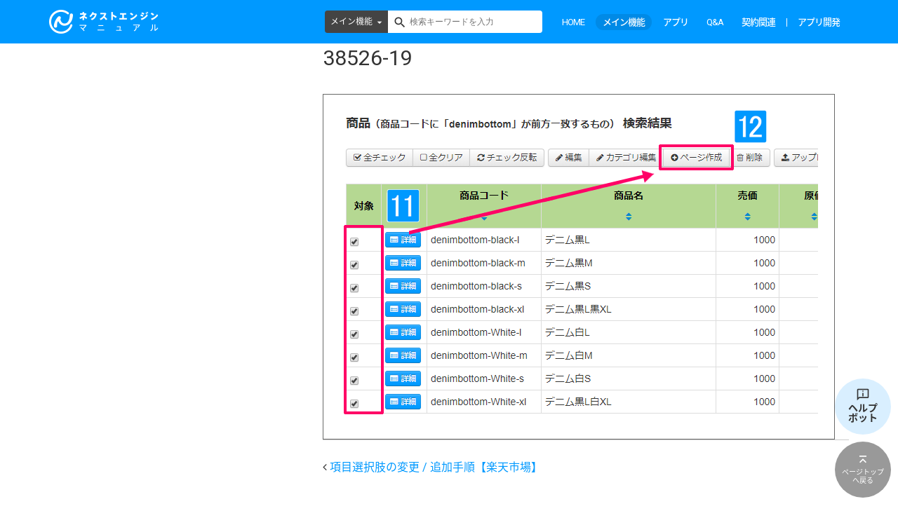

--- FILE ---
content_type: text/html; charset=UTF-8
request_url: https://manual.next-engine.net/main/page/pg_sakusei-koushin/38526/attachment/38526-19/
body_size: 31290
content:
<!DOCTYPE html>
<html lang="ja"
	prefix="og: https://ogp.me/ns#" >
<head>

	<!-- Google Tag Manager -->
	<script>(function(w,d,s,l,i){w[l]=w[l]||[];w[l].push({'gtm.start':
	new Date().getTime(),event:'gtm.js'});var f=d.getElementsByTagName(s)[0],
	j=d.createElement(s),dl=l!='dataLayer'?'&l='+l:'';j.async=true;j.src=
	'https://www.googletagmanager.com/gtm.js?id='+i+dl;f.parentNode.insertBefore(j,f);
	})(window,document,'script','dataLayer','GTM-TLMTMZD');</script>
	<!-- End Google Tag Manager -->

	<meta charset="UTF-8">
	<meta name="viewport" content="width=device-width, initial-scale=1">

	<link rel="apple-touch-icon" sizes="180x180" href="/wp-content/themes/shapely-child/assets/favicon/apple-touch-icon.png">
	<link rel="icon" type="image/png" sizes="32x32" href="/wp-content/themes/shapely-child/assets/favicon/favicon-32x32.png">
	<link rel="icon" type="image/png" sizes="192x192" href="/wp-content/themes/shapely-child/assets/favicon/android-chrome-192x192.png">
	<link rel="icon" type="image/png" sizes="16x16" href="/wp-content/themes/shapely-child/assets/favicon/favicon-16x16.png">
	<link rel="manifest" href="/wp-content/themes/shapely-child/assets/favicon/site.webmanifest">
	<link rel="mask-icon" href="/wp-content/themes/shapely-child/assets/favicon/safari-pinned-tab.svg" color="#0099ff">
	<meta name="msapplication-TileColor" content="#ffffff">
	<meta name="theme-color" content="#ffffff">

	<title>38526-19 | ECサイトの在庫,受注,発注管理 | ネットショップ管理ならネクストエンジン</title>
<meta name='robots' content='noindex,nofollow' />

		<!-- All in One SEO 4.1.0.3 -->
		<meta property="og:site_name" content="ECサイトの在庫,受注,発注管理 | ネットショップ管理ならネクストエンジン | ネクストエンジンは、楽天市場、Yahoo!ショッピング、Amazonなど複数のネットショップ、モールの受注・在庫・ページ管理を一括で行い（一元管理）運営に必要な機能を揃えたクラウド・ASP(SaaS)システム。欲しい機能を作ったり追加したりを可能にしました。さらに便利なネットショップ管理を実現します。" />
		<meta property="og:type" content="article" />
		<meta property="og:title" content="38526-19 | ECサイトの在庫,受注,発注管理 | ネットショップ管理ならネクストエンジン" />
		<meta property="article:published_time" content="2019-12-19T03:35:56Z" />
		<meta property="article:modified_time" content="2019-12-19T03:55:02Z" />
		<meta name="twitter:card" content="summary" />
		<meta name="twitter:domain" content="manual.next-engine.net" />
		<meta name="twitter:title" content="38526-19 | ECサイトの在庫,受注,発注管理 | ネットショップ管理ならネクストエンジン" />
		<meta name="twitter:image" content="https://manual.next-engine.net/wp-content/uploads/manual_logo_sns.png" />
		<meta name="google" content="nositelinkssearchbox" />
		<script type="application/ld+json" class="aioseo-schema">
			{"@context":"https:\/\/schema.org","@graph":[{"@type":"WebSite","@id":"https:\/\/manual.next-engine.net\/#website","url":"https:\/\/manual.next-engine.net\/","name":"EC\u30b5\u30a4\u30c8\u306e\u5728\u5eab,\u53d7\u6ce8,\u767a\u6ce8\u7ba1\u7406 | \u30cd\u30c3\u30c8\u30b7\u30e7\u30c3\u30d7\u7ba1\u7406\u306a\u3089\u30cd\u30af\u30b9\u30c8\u30a8\u30f3\u30b8\u30f3","description":"\u30cd\u30af\u30b9\u30c8\u30a8\u30f3\u30b8\u30f3\u306f\u3001\u697d\u5929\u5e02\u5834\u3001Yahoo!\u30b7\u30e7\u30c3\u30d4\u30f3\u30b0\u3001Amazon\u306a\u3069\u8907\u6570\u306e\u30cd\u30c3\u30c8\u30b7\u30e7\u30c3\u30d7\u3001\u30e2\u30fc\u30eb\u306e\u53d7\u6ce8\u30fb\u5728\u5eab\u30fb\u30da\u30fc\u30b8\u7ba1\u7406\u3092\u4e00\u62ec\u3067\u884c\u3044\uff08\u4e00\u5143\u7ba1\u7406\uff09\u904b\u55b6\u306b\u5fc5\u8981\u306a\u6a5f\u80fd\u3092\u63c3\u3048\u305f\u30af\u30e9\u30a6\u30c9\u30fbASP(SaaS)\u30b7\u30b9\u30c6\u30e0\u3002\u6b32\u3057\u3044\u6a5f\u80fd\u3092\u4f5c\u3063\u305f\u308a\u8ffd\u52a0\u3057\u305f\u308a\u3092\u53ef\u80fd\u306b\u3057\u307e\u3057\u305f\u3002\u3055\u3089\u306b\u4fbf\u5229\u306a\u30cd\u30c3\u30c8\u30b7\u30e7\u30c3\u30d7\u7ba1\u7406\u3092\u5b9f\u73fe\u3057\u307e\u3059\u3002","publisher":{"@id":"https:\/\/manual.next-engine.net\/#organization"}},{"@type":"Organization","@id":"https:\/\/manual.next-engine.net\/#organization","name":"EC\u30b5\u30a4\u30c8\u306e\u5728\u5eab,\u53d7\u6ce8,\u767a\u6ce8\u7ba1\u7406 | \u30cd\u30c3\u30c8\u30b7\u30e7\u30c3\u30d7\u7ba1\u7406\u306a\u3089\u30cd\u30af\u30b9\u30c8\u30a8\u30f3\u30b8\u30f3","url":"https:\/\/manual.next-engine.net\/"},{"@type":"BreadcrumbList","@id":"https:\/\/manual.next-engine.net\/main\/page\/pg_sakusei-koushin\/38526\/attachment\/38526-19\/#breadcrumblist","itemListElement":[{"@type":"ListItem","@id":"https:\/\/manual.next-engine.net\/#listItem","position":"1","item":{"@id":"https:\/\/manual.next-engine.net\/#item","name":"\u30db\u30fc\u30e0","description":"\u30cd\u30af\u30b9\u30c8\u30a8\u30f3\u30b8\u30f3\u306f\u3001\u697d\u5929\u5e02\u5834\u3001Yahoo!\u30b7\u30e7\u30c3\u30d4\u30f3\u30b0\u3001Amazon\u306a\u3069\u8907\u6570\u306e\u30cd\u30c3\u30c8\u30b7\u30e7\u30c3\u30d7\u3001\u30e2\u30fc\u30eb\u306e\u53d7\u6ce8\u30fb\u5728\u5eab\u30fb\u30da\u30fc\u30b8\u7ba1\u7406\u3092\u4e00\u62ec\u3067\u884c\u3044\uff08\u4e00\u5143\u7ba1\u7406\uff09\u904b\u55b6\u306b\u5fc5\u8981\u306a\u6a5f\u80fd\u3092\u63c3\u3048\u305f\u30af\u30e9\u30a6\u30c9\u30fbASP(SaaS)\u30b7\u30b9\u30c6\u30e0\u3002\u6b32\u3057\u3044\u6a5f\u80fd\u3092\u4f5c\u3063\u305f\u308a\u8ffd\u52a0\u3057\u305f\u308a\u3092\u53ef\u80fd\u306b\u3057\u307e\u3057\u305f\u3002\u3055\u3089\u306b\u4fbf\u5229\u306a\u30cd\u30c3\u30c8\u30b7\u30e7\u30c3\u30d7\u7ba1\u7406\u3092\u5b9f\u73fe\u3057\u307e\u3059\u3002","url":"https:\/\/manual.next-engine.net\/"},"nextItem":"https:\/\/manual.next-engine.net\/main\/page\/pg_sakusei-koushin\/38526\/attachment\/38526-19\/#listItem"},{"@type":"ListItem","@id":"https:\/\/manual.next-engine.net\/main\/page\/pg_sakusei-koushin\/38526\/attachment\/38526-19\/#listItem","position":"2","item":{"@id":"https:\/\/manual.next-engine.net\/main\/page\/pg_sakusei-koushin\/38526\/attachment\/38526-19\/#item","name":"38526-19","url":"https:\/\/manual.next-engine.net\/main\/page\/pg_sakusei-koushin\/38526\/attachment\/38526-19\/"},"previousItem":"https:\/\/manual.next-engine.net\/#listItem"}]},{"@type":"Person","@id":"https:\/\/manual.next-engine.net\/author\/kameyama-miki\/#author","url":"https:\/\/manual.next-engine.net\/author\/kameyama-miki\/","name":"kameyama.miki","image":{"@type":"ImageObject","@id":"https:\/\/manual.next-engine.net\/main\/page\/pg_sakusei-koushin\/38526\/attachment\/38526-19\/#authorImage","url":"https:\/\/secure.gravatar.com\/avatar\/b8a0cd39631127005b642c28eae18768?s=96&d=mm&r=g","width":"96","height":"96","caption":"kameyama.miki"}},{"@type":"ItemPage","@id":"https:\/\/manual.next-engine.net\/main\/page\/pg_sakusei-koushin\/38526\/attachment\/38526-19\/#itempage","url":"https:\/\/manual.next-engine.net\/main\/page\/pg_sakusei-koushin\/38526\/attachment\/38526-19\/","name":"38526-19 | EC\u30b5\u30a4\u30c8\u306e\u5728\u5eab,\u53d7\u6ce8,\u767a\u6ce8\u7ba1\u7406 | \u30cd\u30c3\u30c8\u30b7\u30e7\u30c3\u30d7\u7ba1\u7406\u306a\u3089\u30cd\u30af\u30b9\u30c8\u30a8\u30f3\u30b8\u30f3","inLanguage":"ja","isPartOf":{"@id":"https:\/\/manual.next-engine.net\/#website"},"breadcrumb":{"@id":"https:\/\/manual.next-engine.net\/main\/page\/pg_sakusei-koushin\/38526\/attachment\/38526-19\/#breadcrumblist"},"author":"https:\/\/manual.next-engine.net\/main\/page\/pg_sakusei-koushin\/38526\/attachment\/38526-19\/#author","creator":"https:\/\/manual.next-engine.net\/main\/page\/pg_sakusei-koushin\/38526\/attachment\/38526-19\/#author","datePublished":"2019-12-19T03:35:56+09:00","dateModified":"2019-12-19T03:55:02+09:00"}]}
		</script>
		<!-- All in One SEO -->

<link rel='dns-prefetch' href='//manual.next-engine.net' />
<link rel='dns-prefetch' href='//fonts.googleapis.com' />
<link rel='dns-prefetch' href='//s.w.org' />
<link rel="alternate" type="application/rss+xml" title="ECサイトの在庫,受注,発注管理 | ネットショップ管理ならネクストエンジン &raquo; フィード" href="https://manual.next-engine.net/feed/" />
<link rel="alternate" type="application/rss+xml" title="ECサイトの在庫,受注,発注管理 | ネットショップ管理ならネクストエンジン &raquo; コメントフィード" href="https://manual.next-engine.net/comments/feed/" />
<link rel='stylesheet' id='wp-block-library-css'  href='https://manual.next-engine.net/wp-includes/css/dist/block-library/style.min.css?ver=5.6.16' type='text/css' media='all' />
<link rel='stylesheet' id='wordpress-popular-posts-css-css'  href='https://manual.next-engine.net/wp-content/plugins/wordpress-popular-posts/assets/css/wpp.css?ver=6.4.2' type='text/css' media='all' />
<link rel='stylesheet' id='bootstrap-css'  href='https://manual.next-engine.net/wp-content/themes/shapely/assets/css/bootstrap.min.css?ver=5.6.16' type='text/css' media='all' />
<link rel='stylesheet' id='material-icons-css'  href='https://manual.next-engine.net/wp-content/themes/shapely-child/assets/fonts/material-icons.css?ver=5.6.16' type='text/css' media='all' />
<link rel='stylesheet' id='icon-fonts-css'  href='https://manual.next-engine.net/wp-content/themes/shapely-child/assets/css/icn-fonts.css?ver=5.6.16' type='text/css' media='all' />
<link rel='stylesheet' id='google-fonts-roboto-css'  href='https://fonts.googleapis.com/css?family=Roboto&#038;ver=5.6.16' type='text/css' media='all' />
<link rel='stylesheet' id='google-fonts-noto-css'  href='https://fonts.googleapis.com/earlyaccess/notosansjapanese.css?ver=5.6.16' type='text/css' media='all' />
<link rel='stylesheet' id='shapely-style-css'  href='https://manual.next-engine.net/wp-content/themes/shapely-child/style.css?ver=5.6.16' type='text/css' media='all' />
<link rel='stylesheet' id='custom-parts-css'  href='https://manual.next-engine.net/wp-content/themes/shapely-child/assets/css/parts.css?ver=5.6.16' type='text/css' media='all' />
<link rel='stylesheet' id='font-awesome-css'  href='https://manual.next-engine.net/wp-content/themes/shapely/assets/css/font-awesome.min.css?ver=5.6.16' type='text/css' media='all' />
<link rel='stylesheet' id='flexslider-css'  href='https://manual.next-engine.net/wp-content/themes/shapely/assets/css/flexslider.css?ver=5.6.16' type='text/css' media='all' />
<link rel='stylesheet' id='owl.carousel-css'  href='https://manual.next-engine.net/wp-content/themes/shapely/assets/js/owl-carousel/owl.carousel.min.css?ver=5.6.16' type='text/css' media='all' />
<link rel='stylesheet' id='owl.carousel.theme-css'  href='https://manual.next-engine.net/wp-content/themes/shapely/assets/js/owl-carousel/owl.theme.default.css?ver=5.6.16' type='text/css' media='all' />
<script type='application/json' id='wpp-json'>
{"sampling_active":0,"sampling_rate":100,"ajax_url":"https:\/\/manual.next-engine.net\/wp-json\/wordpress-popular-posts\/v1\/popular-posts","api_url":"https:\/\/manual.next-engine.net\/wp-json\/wordpress-popular-posts","ID":38660,"token":"9225e89a09","lang":0,"debug":0}
</script>
<script type='text/javascript' src='https://manual.next-engine.net/wp-content/plugins/wordpress-popular-posts/assets/js/wpp.min.js?ver=6.4.2' id='wpp-js-js'></script>
<script type='text/javascript' src='https://manual.next-engine.net/wp-includes/js/jquery/jquery.min.js?ver=3.5.1' id='jquery-core-js'></script>
<script type='text/javascript' src='https://manual.next-engine.net/wp-includes/js/jquery/jquery-migrate.min.js?ver=3.3.2' id='jquery-migrate-js'></script>
<link rel="https://api.w.org/" href="https://manual.next-engine.net/wp-json/" /><link rel="alternate" type="application/json" href="https://manual.next-engine.net/wp-json/wp/v2/media/38660" /><link rel="EditURI" type="application/rsd+xml" title="RSD" href="https://manual.next-engine.net/xmlrpc.php?rsd" />
<link rel="wlwmanifest" type="application/wlwmanifest+xml" href="https://manual.next-engine.net/wp-includes/wlwmanifest.xml" /> 
<meta name="generator" content="WordPress 5.6.16" />
<link rel='shortlink' href='https://manual.next-engine.net/?p=38660' />
<link rel="alternate" type="application/json+oembed" href="https://manual.next-engine.net/wp-json/oembed/1.0/embed?url=https%3A%2F%2Fmanual.next-engine.net%2Fmain%2Fpage%2Fpg_sakusei-koushin%2F38526%2Fattachment%2F38526-19%2F" />
<link rel="alternate" type="text/xml+oembed" href="https://manual.next-engine.net/wp-json/oembed/1.0/embed?url=https%3A%2F%2Fmanual.next-engine.net%2Fmain%2Fpage%2Fpg_sakusei-koushin%2F38526%2Fattachment%2F38526-19%2F&#038;format=xml" />
            <style id="wpp-loading-animation-styles">@-webkit-keyframes bgslide{from{background-position-x:0}to{background-position-x:-200%}}@keyframes bgslide{from{background-position-x:0}to{background-position-x:-200%}}.wpp-widget-placeholder,.wpp-widget-block-placeholder,.wpp-shortcode-placeholder{margin:0 auto;width:60px;height:3px;background:#dd3737;background:linear-gradient(90deg,#dd3737 0%,#571313 10%,#dd3737 100%);background-size:200% auto;border-radius:3px;-webkit-animation:bgslide 1s infinite linear;animation:bgslide 1s infinite linear}</style>
            <style type="text/css"></style><meta name="redi-version" content="1.2.7" />		<style type="text/css" id="wp-custom-css">
			.qa-006 {
    max-width: ;
    margin-bottom: 5px;
    border-bottom: 2px solid #d6dde3;
}

.qa-006 summary {
    display: flex;
    justify-content: space-between;
    align-items: center;
    position: relative;
    padding: 1em 2em 1em 3em;
    color: #333333;
    font-weight: 600;
    cursor: pointer;
}

.qa-006 summary::before,
.qa-006 p::before {
    position: absolute;
    left: 1em;
    font-weight: 600;
    font-size: 1.3em;
}

.qa-006 summary::before {
    color: #75bbff;
    content: "Q";
}

.qa-006 summary::after {
    transform: translateY(-25%) rotate(45deg);
    width: 7px;
    height: 7px;
    margin-left: 10px;
    border-bottom: 3px solid #333333b3;
    border-right: 3px solid #333333b3;
    content: '';
    transition: transform .5s;
}

.qa-006[open] summary::after {
    transform: rotate(225deg);
}

.qa-006 p {
    position: relative;
    transform: translateY(-10px);
    opacity: 0;
    margin: 0;
    padding: .3em 3em 1.5em;
    color: #333;
    transition: transform .5s, opacity .5s;
}

.qa-006[open] p {
    transform: none;
    opacity: 1;
}

.qa-006 p::before {
    color: #ff8d8d;
    line-height: 1.2;
    content: "A";
}

pre {
　padding: 1em;　/* 内側の余白 */
　margin: 0 0 1.5em;　/* 外側の余白 */
　border: solid 1px #eaedf2;　/* 枠線 */
　background: #f3f6fc;　/* 背景色 */
　color: #54687c;　/* 文字色 */
}

/* 回答の最初のpタグのみにAを付与 */
.qa-006 p:first-of-type::before {
    color: #ff8d8d;
    line-height: 1.2;
    content: "A";
}

/* それ以外のpタグにはAを付けない */
.qa-006 p::before {
    content: none;
}

.accordion-004 {
    max-width: 100%;
    margin-bottom: 7px;
    border: 2px solid #d0d0d0;
    border-radius: 5px;
}

.accordion-004 summary {
    display: flex;
    justify-content: space-between;
    align-items: center;
    position: relative;
    padding: 1em 2em;
    color: #333333;
    font-weight: 600;
    cursor: pointer;
}

.accordion-004 summary::after {
  content: "";
  display: block;
  border-bottom: 1px solid #ccc;
  margin: 0.5em 0;
}


.accordion-004 summary::-webkit-details-marker {
    display: none;
}

.accordion-004 summary::after {
    transform: translateY(-25%) rotate(45deg);
    width: 7px;
    height: 7px;
    margin-left: 10px;
    border-bottom: 3px solid #333333b3;
    border-right: 3px solid #333333b3;
    content: '';
    transition: transform .3s;
}

.accordion-004[open] summary::after {
    transform: rotate(225deg);
}

.accordion-004 p {
    transform: translateY(-10px);
    opacity: 0;
    margin: 0;
    padding: .3em 2em 0.3em;
    color: #333333;
    transition: transform .5s, opacity .5s;
}

.accordion-004[open] p {
    transform: none;
    opacity: 1;
}

/* コードブロック装飾 */
code {
  background-color: #f5f5f5; /* 薄いグレー背景 */
  color: #eeeeee;           /* 赤系文字 */
  font-family: Menlo, Monaco, Consolas, "Courier New", monospace;
  font-size: 0.9em;
  padding: 2px 4px;
  border-radius: 4px;
}

/************************************
 * マニュアルページ用カスタムCSS 開始
 ************************************/

/* ▼ テーブルの基本設定（共通） */
.manual-table-modern {
  width: 100%;
  border-collapse: separate !important;
  border-spacing: 0 10px;
  font-family: "Helvetica Neue", Arial, "Hiragino Kaku Gothic ProN", "Hiragino Sans", Meiryo, sans-serif;
}
.manual-table-modern thead th {
  padding: 12px 15px;
  text-align: center;
  font-weight: bold;
  color: #ffffff;
  border: none;
}
.manual-table-modern thead th:first-child { border-radius: 8px 0 0 8px; }
.manual-table-modern thead th:last-child { border-radius: 0 8px 8px 0; }
.manual-table-modern tbody td {
  padding: 20px;
  vertical-align: middle;
  transition: all 0.2s ease-in-out;
  border: none;
}
.manual-table-modern tbody tr td:first-child { border-radius: 8px 0 0 8px; }
.manual-table-modern tbody tr td:last-child { border-radius: 0 8px 8px 0; }
.manual-table-modern tbody tr:hover td {
  transform: translateY(-3px);
  box-shadow: 0 5px 15px rgba(0,0,0,0.1) !important;
}
.manual-table-modern .cell-details ul { margin: 0; padding-left: 18px; }
.manual-table-modern .cell-details li { margin-bottom: 4px; }
.manual-table-modern .item-required { color: #d9534f; font-weight: bold; }
.manual-table-modern .cell-video a {
  display: inline-block;
  background-color: #f1f3f4;
  color: #3c4043;
  padding: 6px 14px;
  border-radius: 15px;
  text-decoration: none;
  font-weight: 500;
  font-size: 1.1em;
  margin: 4px;
  transition: background-color 0.2s;
}
.manual-table-modern .cell-video a:hover { background-color: #e8eaed; }

/* ▼ ブルー系の配色 */
.manual-table-blue .manual-table-modern thead th { background-color: #0099ff; }
.manual-table-blue .manual-table-modern tbody td { background-color: #ffffff; box-shadow: 0 2px 5px rgba(0,0,0,0.07); }
.manual-table-blue .manual-table-modern .cell-no { background-color: #0099ff; color: #ffffff; text-align: center; font-weight: bold; font-size: 1.2em; }
.manual-table-blue .manual-table-modern .cell-summary { background-color: #e6f3ff; font-weight: bold; }
.manual-table-blue .manual-table-modern .cell-details { color: #333333; }
.manual-table-blue .manual-table-modern .cell-video { text-align: center; }

/* ▼右下：ヘルプボットリンク */
body.home .btn-to-helpbot {
    display: none;
}
.btn-to-helpbot {
  position: fixed;
  right: 10px;
  bottom: 100px;
}
.btn-to-helpbot a {
  display: block;
  width: 80px;
  height: 80px;
  padding-top: 8px;
  background-color: rgba(179,224,255,0.5);
  border-radius: 100px;
  color: #333;
  text-align: center;
  text-decoration: none;
  outline: none;
}
.btn-to-helpbot a:hover {
  background-color: rgba(179,224,255,1);
}
.btn-to-helpbot a img {
  width: 20px;
}
.btn-to-helpbot a .tohelp-text {
  display: block;
  font-size: 14px;
  font-weight: bold;
  line-height: 1;
}
/* ▲右下：ヘルプボットリンク */
/************************************
 * マニュアルページ用カスタムCSS 終了
 ************************************/

/************************************
 * マニュアルページ用カスタムCSS（オレンジ版）
 ************************************/

/* ▼ オレンジ系の配色 */
/* メインカラー：#ffbe8c を使用 */

.manual-table-orange .manual-table-modern thead th { 
  background-color: #ffbe8c; 
  color: #5d3e26; /* 文字を濃い茶色にして可読性を向上 */
}

.manual-table-orange .manual-table-modern tbody td { 
  background-color: #ffffff; 
  box-shadow: 0 2px 5px rgba(255, 190, 140, 0.2); /* シャドウに薄くオレンジを配合 */
}

.manual-table-orange .manual-table-modern .cell-no { 
  background-color: #ffbe8c; 
  color: #5d3e26; 
  text-align: center; 
  font-weight: bold; 
  font-size: 1.2em; 
}

/* 背景色を少し薄いオレンジに設定 */
.manual-table-orange .manual-table-modern .cell-summary { 
  background-color: #fff4ec; 
  font-weight: bold; 
  color: #5d3e26;
}

.manual-table-orange .manual-table-modern .cell-details { 
  color: #444444; 
}

.manual-table-orange .manual-table-modern .cell-video { 
  text-align: center; 
}

/* 動画リンクのホバー色もオレンジ系に調整 */
.manual-table-orange .manual-table-modern .cell-video a:hover {
  background-color: #ffe8d6;
  color: #5d3e26;
}

/************************************
 * マニュアルページ用カスタムCSS 統合版
 ************************************/

/* ▼ テーブルの基本設定（共通） */
.manual-table-modern {
  width: 100%;
  border-collapse: separate !important;
  border-spacing: 0 10px;
  font-family: "Helvetica Neue", Arial, "Hiragino Kaku Gothic ProN", "Hiragino Sans", Meiryo, sans-serif;
}

/* ヘッダー：#7C8386（チャコールグレー） */
.manual-table-modern thead th {
  padding: 12px 15px;
  text-align: center;
  font-weight: bold;
  background-color: #7C8386; /* ご指定の色 */
  color: #ffffff;           /* 白文字で読みやすく */
  border: none;
}
.manual-table-modern thead th:first-child { border-radius: 8px 0 0 8px; }
.manual-table-modern thead th:last-child { border-radius: 0 8px 8px 0; }

.manual-table-modern tbody td {
  padding: 20px;
  vertical-align: middle;
  transition: all 0.2s ease-in-out;
  border: none;
}
.manual-table-modern tbody tr td:first-child { border-radius: 8px 0 0 8px; }
.manual-table-modern tbody tr td:last-child { border-radius: 0 8px 8px 0; }

.manual-table-modern tbody tr:hover td {
  transform: translateY(-3px);
  box-shadow: 0 5px 15px rgba(0,0,0,0.1) !important;
}

/* ▼ 行単位の色指定（混合用・上書き用） */

/* 青系：NE担当行 */
.tr-ne td.cell-no { background-color: #0099ff !important; color: #ffffff !important; }
.tr-ne td.cell-summary { background-color: #e6f3ff !important; color: #333 !important; }
.tr-ne td { background-color: #ffffff; box-shadow: 0 2px 5px rgba(0,0,0,0.07); }

/* オレンジ系：ユーザー担当行 */
.tr-user td.cell-no { background-color: #ffbe8c !important; color: #5d3e26 !important; }
.tr-user td.cell-summary { background-color: #fff4ec !important; color: #5d3e26 !important; }
.tr-user td { background-color: #ffffff; box-shadow: 0 2px 5px rgba(255, 190, 140, 0.2); }

/* ▼ 全体指定用のクラス（従来通り） */
.manual-table-blue .manual-table-modern tbody tr td { background-color: #ffffff; }
.manual-table-blue .manual-table-modern .cell-no { background-color: #0099ff; color: #ffffff; }
.manual-table-blue .manual-table-modern .cell-summary { background-color: #e6f3ff; }

.manual-table-orange .manual-table-modern tbody tr td { background-color: #ffffff; }
.manual-table-orange .manual-table-modern .cell-no { background-color: #ffbe8c; color: #5d3e26; }
.manual-table-orange .manual-table-modern .cell-summary { background-color: #fff4ec; }

/* 共通パーツ（動画ボタンなど） */
.manual-table-modern .cell-video a {
  display: inline-block;
  background-color: #f1f3f4;
  color: #3c4043;
  padding: 6px 14px;
  border-radius: 15px;
  text-decoration: none;
  font-weight: 500;
  transition: background-color 0.2s;
}
.manual-table-modern .cell-video a:hover { background-color: #e8eaed; }		</style>
		</head>

<body id="contents-no-posttype" class="attachment attachment-template-default single single-attachment postid-38660 attachmentid-38660 attachment-png has-sidebar-right">

	<!-- Google Tag Manager (noscript) -->
	<noscript><iframe src="https://www.googletagmanager.com/ns.html?id=GTM-TLMTMZD"
	height="0" width="0" style="display:none;visibility:hidden"></iframe></noscript>
	<!-- End Google Tag Manager (noscript) -->

<div id="page" class="site">
	<a class="skip-link screen-reader-text" href="#content">Skip to content</a>

	<header id="masthead" class="site-header" role="banner">
		<div class="nav-container">
			<nav id="site-navigation" class="main-navigation" role="navigation">
				<div class="container nav-bar">
					<div class="header-inner">
						<div class="module left site-title-container">
							<a href="/" class="header-logo hide-oemuser">
								<img src="/wp-content/uploads/manual_logo.png" alt="ネクストエンジンマニュアル">
							</a>
							<!-- ▼OEM logo -->
							<a href="/main/" class="header-logo show-oemuser">
								<img src="https://manual.next-engine.net/wp-content/themes/shapely-child/assets/img/logo_oem.png" alt="使い方マニュアル">
							</a>
						</div>
						<div class="module widget-handle mobile-toggle right visible-sm visible-xs">
						</div>

						<!-- ▼tablet & sp close -->
						<div class="module-group right header-menu hide-oemuser">
							<div class="module left">
								<div class="collapse navbar-collapse navbar-ex1-collapse"><ul id="menu" class="menu"><li id="menu-item-3344" class="menu-item menu-item-type-custom menu-item-object-custom menu-item-3344"><a title="HOME" href="/">HOME</a></li>
<li id="menu-item-3345" class="menu-item menu-item-type-custom menu-item-object-custom menu-item-3345"><a title="メイン機能" href="/main/">メイン機能</a></li>
<li id="menu-item-19113" class="menu-item menu-item-type-custom menu-item-object-custom menu-item-19113"><a title="アプリ" href="/app/">アプリ</a></li>
<li id="menu-item-3346" class="menu-item menu-item-type-custom menu-item-object-custom menu-item-3346"><a title="Q&amp;A" href="/faq/">Q&#038;A</a></li>
<li id="menu-item-3605" class="menu-item menu-item-type-post_type menu-item-object-page menu-item-3605"><a title="契約関連" href="https://manual.next-engine.net/keiyaku/">契約関連</a></li>
<li id="menu-item-54718" class="menu-item menu-item-type-post_type menu-item-object-page menu-item-54718"><a title="アプリ開発" href="https://manual.next-engine.net/partner/">アプリ開発</a></li>
</ul></div>							</div>
						</div>

						<div class="mod-search-header navbar-collapse">
							<form role="search" method="get" id="searchform" class="searchform" action="/">
	<div class="box-search-form">
		<div class="dropdown-posttype js-pulldown">
			<a href="javascript:void(0)" class="search-pulldown">
				<span class="hide-oemuser">すべて</span><span class="show-oemuser">メイン機能</span>
			</a>
			<ul class="dropdown-menu">
				<li class="hide-oemuser"><a href="javascript:void(0)" class="all" data-url="/">すべて</a></li>
				<li><a href="javascript:void(0)" class="main" data-url="/main/">メイン機能</a></li>
				<li class="hide-oemuser"><a href="javascript:void(0)" class="app" data-url="/app/">アプリ</a></li>
				<li class="hide-oemuser"><a href="javascript:void(0)" class="faq" data-url="/faq/">Q&amp;A</a></li>
			</ul>
		</div>
		<input type="text" value="" name="s" id="s" placeholder="検索キーワードを入力" class="search-textbox" />
		<button class="search-btn" id="searchsubmit"></button>
	</div>
</form>						</div>
					</div><!-- /.header-menu -->
				</div>

			</nav><!-- #site-navigation -->
		</div>
	</header><!-- #masthead -->

	<div id="content" class="main-container">
		
		<section class="content-area ">
			<div id="main" class="container"
				 role="main">
	<div class="row">
				<div id="primary" class="col-md-8 mb-xs-24 sidebar-right">
			
<article id="post-38660" class="post-38660 attachment type-attachment status-inherit hentry">
	<header class="entry-header">
				<h1 class="entry-title">38526-19</h1>	</header><!-- .entry-header -->

	<div class="entry-content">
		<img width="730" height="493" src="https://manual.next-engine.net/wp-content/uploads/38526-19.png" class="attachment-full size-full" alt="" loading="lazy" />	</div><!-- .entry-content -->
			<hr/>
		<div class="shapely-next-prev row">
			<div class="col-md-6 text-left">
				<div class="wrapper"><span class="fa fa-angle-left"></span> <a href="https://manual.next-engine.net/main/page/pg_sakusei-koushin/38526/" rel="prev">項目選択肢の変更 / 追加手順【楽天市場】</a></div>			</div>
			<div class="col-md-6 text-right">
							</div>
		</div>
	</article><!-- #post-## -->
		</div><!-- #primary -->
		
	</div>

</div><!-- #main -->
</section><!-- section -->


<footer id="colophon" class="site-footer footer" role="contentinfo">
	<div class="box-copyright">
		<p class="copyright-text">©︎ 2025 NE Inc.</p>
	</div>
</footer><!-- #colophon -->

</div><!-- .main-container -->
    <p class="btn-to-helpbot"><a href="https://agent.ne-cs-ai.com/" target="_blank" id="btn-to-helpbot"><img src="/wp-content/uploads/chat_info.png"><span class="tohelp-text">ヘルプ<br>ボット</span></a></p>
	<p class="btn-to-top"><a href="#page" class="js-scroll"><span class="totop-text">ページトップ<br>へ戻る</span></a></p>
</div><!-- #page -->

		<script type="text/javascript">
			jQuery( document ).ready( function( $ ) {
				if ( $( window ).width() >= 767 ) {
					$( '.navbar-nav > li.menu-item > a' ).click( function() {
						window.location = $( this ).attr( 'href' );
					} );
				}
			} );
		</script>
		<script type='text/javascript' src='https://manual.next-engine.net/wp-content/themes/shapely-child/assets/js/jquery.cookie.js?ver=20170907' id='jquery-cookie-js'></script>
<script type='text/javascript' src='https://manual.next-engine.net/wp-content/themes/shapely-child/assets/js/jquery.easing.1.3.js?ver=20170907' id='jquery-easing-js'></script>
<script type='text/javascript' src='https://manual.next-engine.net/wp-content/themes/shapely-child/assets/js/imagelightbox.min.js?ver=20220726' id='imagelightbox-js'></script>
<script type='text/javascript' src='https://manual.next-engine.net/wp-content/themes/shapely-child/assets/js/jquery.matchHeight-min.js?ver=20170907' id='matchHeight-js'></script>
<script type='text/javascript' src='https://manual.next-engine.net/wp-content/themes/shapely-child/assets/js/main.js?ver=20220726' id='main-js'></script>
<script type='text/javascript' src='https://manual.next-engine.net/wp-content/themes/shapely/assets/js/skip-link-focus-fix.js?ver=20160115' id='shapely-skip-link-focus-fix-js'></script>
<script type='text/javascript' src='https://manual.next-engine.net/wp-content/themes/shapely/assets/js/flexslider.min.js?ver=20160222' id='flexslider-js'></script>
<script type='text/javascript' src='https://manual.next-engine.net/wp-content/themes/shapely/assets/js/owl-carousel/owl.carousel.min.js?ver=20160115' id='owl.carousel-js'></script>
<script type='text/javascript' src='https://manual.next-engine.net/wp-includes/js/imagesloaded.min.js?ver=4.1.4' id='imagesloaded-js'></script>
<script type='text/javascript' id='shapely-scripts-js-extra'>
/* <![CDATA[ */
var ShapelyAdminObject = {"sticky_header":"1"};
/* ]]> */
</script>
<script type='text/javascript' src='https://manual.next-engine.net/wp-content/themes/shapely/assets/js/shapely-scripts.js?ver=20180423' id='shapely-scripts-js'></script>
<script type='text/javascript' src='https://manual.next-engine.net/wp-includes/js/wp-embed.min.js?ver=5.6.16' id='wp-embed-js'></script>

</body>
</html>


--- FILE ---
content_type: application/javascript
request_url: https://manual.next-engine.net/wp-content/themes/shapely-child/assets/js/main.js?ver=20220726
body_size: 9279
content:
(function($){


  $(function(){
    spManuToggle();
    headerMenuCurrent();
    changeFontsiz();
    pageIndexList();
    setLightbox();
    guideAccordion();
    appAccordion();
    stepBar();

    sidebar();
    mainSidebar();

    setSsearchbox();
    changeSearchbox();
    setFaqRecommendLink();

    // スクロール
    $('a.js-scroll').on('click', function(event) {
      event.preventDefault();
      var speed = 600;
      var href= $(this).attr("href");
      var target = $(href == "#" || href == "" ? 'html' : href);
      var position = target.offset().top - 120;
      $("html, body").animate({scrollTop:position}, speed, "swing");
    });

  });


  function spManuToggle() {
    if ('' !== window.location.hash) {
      element = $('#site-navigation #menu a[href=' + window.location.hash + ']');
      if (element) {
        scrollToID = '#' + element.data('scroll');

        if (jQuery(scrollToID).length < 1) {
          // Mobile Menu
          $('.mobile-toggle').click(function () {
            $('.nav-bar').toggleClass('nav-open');
            $(this).toggleClass('active');
            $('.search-widget-handle').toggleClass('hidden-xs hidden-sm');
            jQuery(window).trigger('resize').trigger('scroll');
          });

          $('.module.widget-handle').click(function () {
            $(this).toggleClass('toggle-search');
            jQuery(window).trigger('resize').trigger('scroll');
          });

          $('.search-widget-handle .search-form input').click(function (e) {
            if (!e) {
              e = window.event;
            }
            e.stopPropagation();
          });
        }
      }
    }
  }


  function headerMenuCurrent() {
    if($('.header-menu').length){
      var searchbox = $('#searchform');
      var url = location.pathname;
      var dir = url.split("/");
      var dataPost = dir[1];

      if(dataPost != ''){
        var _url = '/'+dataPost+'/';
        $('.header-menu a').each(function(index, el) {
          var _href = $(this).attr('href');
          if (_href.indexOf(_url) != -1) {
            $(this).addClass('current');
          }
        });
      }
    }
  }


  function changeFontsiz() {
    if($('.change-fontsize').length){
      var _lis = $('.change-fontsize li');
      var cookiename = $.cookie('fontsize');

      // load アクティブ処理
      if(!cookiename){
        _lis.removeClass('active');
        $('.change-fontsize .change-small').addClass('active');
      }
      else {
        _lis.removeClass('active');
        $('.change-fontsize .change-large').addClass('active');
      }

      // ボタン
      $('.change-fontsize a').on('click', function(event) {
        event.preventDefault();
        var _thisLi = $(this).parent('li');

        if(_thisLi.hasClass('change-large')){
          // フォントサイズ大
          _lis.removeClass('active');
          _thisLi.addClass('active');
          $('body').addClass('fontsize-large');
          $.cookie('fontsize', 'Large', {expires: 365, path: "/"});
        }
        else if(_thisLi.hasClass('change-small')){
          // フォントサイズ小 クリックイベント
          _lis.removeClass('active');
          _thisLi.addClass('active');
          $('body').removeClass('fontsize-large');
          $.cookie("fontsize", "", {path:"/",expires:-1});
        }
      });
    }
  }


  function sidebar() {
    if($('.js-sidebar').length){
      var _side = $('.js-sidebar');
      var _current = _side.data('current');

      if(_current == ''){
        var _url = location.href;
        $('.js-sidebar a').each(function(index, el) {
          var _href = $(this).attr('href');
          if (_url.indexOf(_href) != -1) {
            $(this).addClass('current');
          }
        });
      }
      else {
        _side.find('.'+_current).children('a').addClass('current');
      }
    }
  }


  function mainSidebar(argument) {
    if($('.js-main-sidebar').length){
      var _side = $('.js-main-sidebar');
      var _lavel1 = _side.data('lavel1');
      var _lavel2 = _side.data('lavel2');
      var _lavel3 = _side.data('lavel3');

      if(_lavel1 != ''){
        _side.find('.'+_lavel1).addClass('open');
      }
      if(_lavel2 != ''){
        _side.find('.'+_lavel2).addClass('open');
      }

      // current表示
      if(_lavel3 != ''){
        _side.find('.'+_lavel3).children('a').addClass('current');
      } else if(_lavel2 != ''){
        _side.find('.'+_lavel2).children('a').addClass('current');
      }
    }
  }


  function setSsearchbox() {
    if($('#searchform').length){
      var searchbox = $('#searchform');
      var url = location.pathname;
      var dir = url.split("/");
      var dataPost = dir[1];

      if(dataPost != ''){
        var _link = searchbox.find('.'+dataPost);

        if(_link.length){
          var _label = _link.text();
          var _url = _link.data('url');
          var _thisBtn = searchbox.find('.search-pulldown');

          _thisBtn.text(_label);
          searchbox.attr('action', _url);
        }
      }
    }
  }

  function changeSearchbox() {
    if($('.js-pulldown').length){
      var btnPulldown = $('.js-pulldown > .search-pulldown');
      var dropdownMenu = $('.js-pulldown .dropdown-menu a');

      btnPulldown.on('click', function(event) {
        event.preventDefault();
        var _thisMenu = $(this).next('.dropdown-menu');

        if(!_thisMenu.hasClass('open')){
          _thisMenu.addClass('open');
        } else {
          _thisMenu.removeClass('open');
        }
      });

      dropdownMenu.on('click', function(event) {
        event.preventDefault();
        var _label = $(this).text();
        var _url = $(this).data('url');
        var _thisBtn = $(this).closest('.js-pulldown').children('.search-pulldown');

        _thisBtn.text(_label);
        $(this).closest('#searchform').attr('action', _url);
        $(this).closest('.dropdown-menu').removeClass('open');
      });

      $('.js-pulldown').mouseleave(function(){
        $(this).find('.dropdown-menu').removeClass('open');
      });
    }
  }


  function stepBar() {
    if($('.mod-parts-stepbar').length){
      var _url = location.href;
      $('.mod-parts-stepbar a').each(function(index, el) {
        var _href = $(this).attr('href');
        if (_url.indexOf(_href) != -1) {
          $(this).addClass('current');
        }
      });
    }
  }


  function pageIndexList() {
    if($('.js-index-list').length){

      if($('.wrp-parts-content h2').length){
        $('.js-index-list').html('<dl><dt>目次</dt><dd><ol></ol></dd></dl>');
        var _list = $('.js-index-list').find('ol');
        $('.wrp-parts-content > h2').each(function(index, val) {
          var id = $(this).attr('id');
          _list.append('<li><a href="#'+ id +'" class="js-scroll">'+ $(this).text() +'</a></li>');
        });
      }
      else {
        $('.js-index-list').remove();
      }
    }
  }


  function setLightbox() {
    if($('.entry-content').length){
      $('body').append('<div class="overlay"></div>');
      var _content = $('.entry-content');
      var _overlay = $('.overlay');

      $('.entry-content').find('img').each(function(index, val) {
        if(!$(this).parent('a').length){
          var _src = $(this).attr('src');
          var _class = $(this).attr('class');
          if(!_class){
            _class = '';
          }

          if(!$(this).hasClass('no-lightbox')){
            if(!$(this).hasClass('aligncenter')){
              $(this).wrap('<a href="'+ _src +'" class="imagelightbox '+ _class +'"></a>');
            }
            else {
              $(this).wrap('<div class="img-center"><a href="'+ _src +'" class="imagelightbox '+ _class +'"></a></div>');
            }
          }
        }
      });
      $('a.imagelightbox').imageLightbox({
        animationSpeed: 150,
        quitOnImgClick: true,
        onStart: function() {
          _overlay.fadeIn(200);
        },
        onEnd: function() {
          _overlay.fadeOut(100);
        }
      });
    }
  }


  function guideAccordion() {
    if($('.js-guide-acd').length){
      var _ttl = $('.js-guide-acd .sttl-guide');
      _ttl.on('click', function(event) {
        event.preventDefault();
        var _box = $(this).parent('.js-guide-acd');
        var _content = $(this).next('.box-guide');
        _box.toggleClass('open');
        if(_box.hasClass('open')){
          _content.slideDown(800, 'easeOutCubic');
        } else {
          _content.slideUp(300, 'easeOutCubic');
        }
      });
    }
  }


  function appAccordion() {
    if($('.js-app-acd-btn').length){
      var _btn = $('.js-app-acd-btn');

      _btn.on('click', function(event) {
        event.preventDefault();
        var _content = $(this).next('.js-app-acd-cont');

        $(this).toggleClass('open');
        _content.toggleClass('open');

        if(_content.hasClass('open')){
          _content.slideDown(500, 'easeOutCubic');
        } else {
          _content.slideUp(300, 'easeOutCubic');
        }
      });
    }
  }


  function setFaqRecommendLink(){
    if($('.recommend-manual-link').length){
      var _box = $('.recommend-manual-link');
      _box.find('a').parent().addClass('icn-in-blank');
      _box.find("a[href^=http]:not([href*='" + location.hostname + "'])"
    ).parent().removeClass('icn-in-blank').addClass('icn-blank');
    }
  }

})(jQuery);
